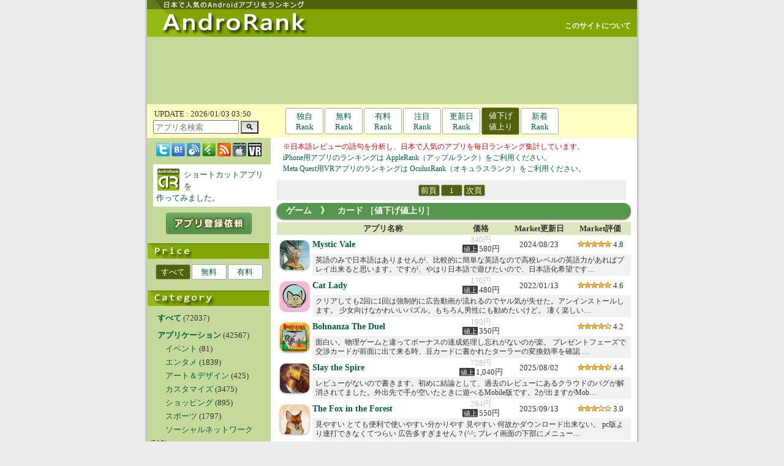

--- FILE ---
content_type: text/html; charset=UTF-8
request_url: https://androrank.com/?s=0&m=sal&c=2041
body_size: 26519
content:
<!DOCTYPE HTML PUBLIC "-//W3C//DTD HTML 4.01 Transitional//EN">
<html lang="ja">
<head> 
<!-- Google tag (gtag.js) -->
<script async src="https://www.googletagmanager.com/gtag/js?id=G-60FLMW3DH9"></script>
<script>
  window.dataLayer = window.dataLayer || [];
  function gtag(){dataLayer.push(arguments);}
  gtag('js', new Date());

  gtag('config', 'G-60FLMW3DH9');
</script>

	<meta http-equiv="Expires" content="60">
	<meta http-equiv="Content-Style-Type" content="text/css">
	<meta name="robots" content="INDEX,FOLLOW">
	<meta http-equiv="Content-Type" content="text/html; charset=UTF-8">
	<meta http-equiv="Content-Script-Type" content="text/javascript">
	<meta name="keywords" content="Xperia,GalaxyS,IS03,Medias,Regza,Desire,Android,アプリ,ランキング,おすすめ,厳選">
	<meta name="description" content="おすすめAndroidアプリを紹介。Google Play（旧：Android Market）の日本語レビューの語句を分析し、膨大な数のアプリから日本人好みの優良アプリをランキング掲載しています。">
	<meta name="author" content="AndroRank">
	<title>Androidアプリ 「カード」 （ゲーム） - AndroRank（アンドロランク）</title>
<link rel="amphtml" href="https://androrank.com/amp.php?id=&c=2041">
    <script type="application/ld+json">
    {
      "@context": "https://schema.org",
      "@type": "Organization",
      "url": "https://androrank.com",
      "logo": "https://androrank.com/androrank_icon512x512.png"
    }
    </script>
	<link rel="alternate" type="application/rss+xml" title="AndroRank（アンドロランク）" href="https://androrank.com/androrank.xml">
	<link rel="shortcut icon" href="./favicon.ico">
	<link rel="stylesheet" href="./style_pc.css?20240520" type="text/css">
<script type="text/javascript"><!--
var isWin9X = (navigator.appVersion.toLowerCase().indexOf('windows 98')+1);
var isIE = (navigator.appName.toLowerCase().indexOf('internet explorer')+1?1:0);
var isOpera = (navigator.userAgent.toLowerCase().indexOf('opera')+1?1:0);
if (isOpera) isIE = false;
var isSafari = (navigator.appVersion.toLowerCase().indexOf('safari')+1?1:0);
var isFirefox = (navigator.userAgent.toLowerCase().indexOf('firefox')+1?1:0);
function getScreenSize() {
	var obj = new Object();

	if (!isSafari && !isOpera) {
		obj.x = document.documentElement.clientWidth  || document.body.clientWidth  || document.body.scrollWidth;
		obj.y = document.documentElement.clientHeight || document.body.clientHeight || document.body.scrollHeight;
	}
	else {
		obj.x = window.innerWidth;
		obj.y = window.innerHeight;
	}
	
	obj.mx = parseInt((obj.x)/2);
	obj.my = parseInt((obj.y)/2);

	return obj;
}
function getScrollPosition() {
	var obj = new Object();
 
	obj.x = document.documentElement.scrollLeft || document.body.scrollLeft;
	obj.y = document.documentElement.scrollTop  || document.body.scrollTop;
 
	if (isSafari) {
//		obj.x = document.body.scrollLeft;
//		obj.y = document.body.scrollTop;
	}
	
	return obj;
}
function popimg(imgpath, width, height) {
	if (!popimg.imgNode) {
		if (document.all) {
			popimg.imgNode = document.createElement('img');
			popimg.imgNode.attachEvent('onclick', closeImage);
		} else if (document.implementation) {
			popimg.imgNode = document.createElement('img');
			popimg.imgNode.addEventListener('click', closeImage, true);
		} else {
			return;
		}
	}

	with(popimg) {
		imgNode.setAttribute('src', imgpath);
		imgNode.style.position = 'absolute';
//		imgNode.style.position = 'fixed';
//		imgNode.style.position = 'static';
		if (isFirefox) {
			imgNode.style.left = (getScreenSize().mx + getScrollPosition().x - 240) + "px";
			imgNode.style.top = (getScreenSize().my + getScrollPosition().y - parseInt((document.documentElement.scrollHeight || document.body.scrollHeight)/4) - 240) + "px";
		} else {
			imgNode.style.left = (getScreenSize().mx + getScrollPosition().x - 240) + "px";
			imgNode.style.top = (getScreenSize().my + getScrollPosition().y - 240) + "px";
		}
		imgNode.style.borderColor = '#333333';
		imgNode.style.borderWidth = '10px';
		imgNode.style.borderStyle = 'solid';
		imgNode.style.margin = '0';
		imgNode.style.zindex = 7070;
		imgNode.style.backgroundPosition = 'left top';
		imgNode.style.cursor = 'pointer';
		document.body.appendChild(imgNode);
	}

	function closeImage() {
		if (popimg.imgNode) {
			document.body.removeChild(popimg.imgNode);
			delete popimg.imgNode;
		}
	}
}
function showtext01() {
	document.getElementById("text01").style.position = "static";
	document.getElementById("text01").style.visibility = "visible";
	document.getElementById("text02").style.position = "absolute";
	document.getElementById("text02").style.visibility = "hidden";
	document.getElementById("btn01").style.position = "static";
	document.getElementById("btn01").style.visibility = "visible";
	document.getElementById("btn02").style.position = "absolute";
	document.getElementById("btn02").style.visibility = "hidden";
}
function showtext02() {
	document.getElementById("text01").style.position = "absolute";
	document.getElementById("text01").style.visibility = "hidden";
	document.getElementById("text02").style.position = "static";
	document.getElementById("text02").style.visibility = "visible";
	document.getElementById("btn01").style.position = "absolute";
	document.getElementById("btn01").style.visibility = "hidden";
	document.getElementById("btn02").style.position = "static";
	document.getElementById("btn02").style.visibility = "visible";
}
//-->
</script>
<script type="text/javascript">

  var _gaq = _gaq || [];
  _gaq.push(['_setAccount', 'UA-22311132-1']);
  _gaq.push(['_trackPageview']);

  (function() {
    var ga = document.createElement('script'); ga.type = 'text/javascript'; ga.async = true;
    ga.src = ('https:' == document.location.protocol ? 'https://' : 'http://') + 'stats.g.doubleclick.net/dc.js';
    var s = document.getElementsByTagName('script')[0]; s.parentNode.insertBefore(ga, s);
  })();

</script>
</head>
<body>
<h1>Androidアプリをランキング掲載！ レビューを分析して日本で人気のあるAndroidアプリを見つけられます。</h1>
<center>
<table id="frame-title"><tr><td><a href="./"><img src="./title_pc.gif" alt="AndroRank（アンドロランク）"></a>
</td><td id="iine"></td><td id="plus1"></td><td id="tuite"><a id="white" href="./?m=about">このサイトについて</a></td></tr></table>
<table id="frame-bottom"><tr><td>

<div id="ad-l00">

<!-- <a target="_blank" href="http://mineo.jp/syokai/?jrp=syokai&kyb=U1S9C6H2M9"><img src="./mineo.gif" alt="格安SIMのmineo紹介キャンペーン"></a> -->

<script async src="//pagead2.googlesyndication.com/pagead/js/adsbygoogle.js"></script>
<ins class="adsbygoogle"
     style="display:inline-block;width:728px;height:90px"
     data-ad-client="ca-pub-4538284442938848"
     data-ad-slot="9765324528"></ins>
<script>
(adsbygoogle = window.adsbygoogle || []).push({});
</script>
</div>

</td></tr></table>
<table id="frame-top"><tr><td><table><tr><td style="padding-left:10px;" id="modified"><div>
  <form method="POST" action="https://androrank.com/">
<div style="padding:2px;">UPDATE : 2026/01/03 03:50</div>    <input type="text" style="width:140px; height:22px;" placeholder="アプリ名検索" name="q" size="50">
    <button type="submit" name="m" value="srch" style="background:linear-gradient(to bottom, #d7d7d7,#f3f3f3);" font-size:16px; width:30px; height:24px;">🔍</button>
  </form>
</div>
</td><td><div style="width:100%;" id="rank-list"><ul class="page"><li title="Google Playでの評価に加え、レビューの語句を独自のロジックで分析し、日本で人気のあるアプリを探し出すことができます。"><a href="./?m=org&c=2041&s=0">独自<br>Rank</a></li><li title="Google Playでの評価に加え、レビューの語句を独自のロジックで分析し、日本で人気のあるアプリを探し出すことができます。"><a href="./?m=org&c=2041&s=1">無料<br>Rank</a></li><li title="Google Playでの評価に加え、レビューの語句を独自のロジックで分析し、日本で人気のあるアプリを探し出すことができます。"><a href="./?m=org&c=2041&s=2">有料<br>Rank</a></li><li title="Google Playでの評価投稿数の変化を集計し、良かれ悪かれ いま注目の集まっているアプリを見つけられます。"><a href="./?m=pic&c=2041">注目<br>Rank</a></li><li title="Google Playでの更新日が新しい順に表示しています。同じ更新日のアプリは、独自Rankにより人気が高い順に表示しています。"><a href="./?m=upd&c=2041">更新日<br>Rank</a></li><li title="Google Playで最近の値下げ値上がりアプリを独自Rankにより人気が高い順に表示しています。"><span>値下げ<br>値上り</span></li><li title="当サイトに最近登録されたアプリを独自Rankにより人気順に表示しています。"><a href="./?m=new&c=2041">新着<br>Rank</a></li></ul></div></td></tr></table>
</td></tr></table>
<table id="frame-main"><tr><td>
<table width="800"><tr><td id="frame-left">
<div align=center id="book-list">
<a href="https://twitter.com/androrank" target="_blank"><img loading="lazy" src="./bm2_twitter.png" width="22" height="22" title="Twitterアカウント @AndroRank"></a> 
<a href="https://b.hatena.ne.jp/entry/s/androrank.com" target="_blank"><img loading="lazy" src="./bm2_hatena.png" width="22" height="22" title="はてなブックマークに登録"></a>
<a href="https://www.inoreader.com/bookmarklet/subscribe/https%3A%2F%2Fandrorank.com%2Fandrorank.xml" target="blank"><img loading="lazy" src="./bm2_inoreader.png" width="22" height="22" title="Inoreaderに登録する"></a>
<a href="https://feedly.com/i/subscription/feed/https://androrank.com/androrank.xml" target="blank"><img loading="lazy" src="./bm2_feedly.png" width="22" height="22" title="feedlyに登録する"></a>
<a href="https://androrank.com/androrank.xml" target="_blank"><img loading="lazy" src="./bm2_rss.png" width="22" height="22" title="更新アプリ人気上位30件"></a> 
<a href="https://applerank.com/"><img loading="lazy" src="./bm2_applerank.png" width="22" height="22" title="AppleRank（アップルランク）"></a> 
<a href="https://oculusrank.com/"><img loading="lazy" src="./bm2_oculusrank.png" width="22" height="22" title="OculusRank（オキュラスランク）"></a>
</div>
<div id="app">
<a target="_blank" href="https://play.google.com/store/apps/developer?id=androrank.com&hl=ja"><img loading="lazy" align=left style="margin-left:2px; margin-right:7px;" src="./shortcut.png">ショートカットアプリを<br>作ってみました。</a>
</div>
<div align=center id="btn-send"><a href="./?m=send"><img loading="lazy" src="./send00.gif" onMouseOver="this.src='./send01.gif'" onMouseOut="this.src='./send00.gif'"></a></div><img loading="lazy" id="bn" src="./bn_sale_pc.gif">
<div id="cate-list">
<ul class="page"><li><span>すべて</span></li><li><a href="./?s=1&m=sal&c=2041">無料</a></li><li><a href="./?s=2&m=sal&c=2041">有料</a></li></ul>
</div>
<img loading="lazy" id="bn" src="./bn_cate_pc.gif">
<div id="cate-list">
<div>　<a href="./?c=all&m=sal"><b>すべて</b></a> (72037)</div>
<div id="han">　</div>
<div>　<a href="./?c=apps&m=sal"><b>アプリケーション</b></a> (42567)</div>
<div>　　<a href="./?c=1013&m=sal">イベント</a> (81)</div>
<div>　　<a href="./?c=1021&m=sal">エンタメ</a> (1839)</div>
<div>　　<a href="./?c=1023&m=sal">アート＆デザイン</a> (425)</div>
<div>　　<a href="./?c=1030&m=sal">カスタマイズ</a> (3475)</div>
<div>　　<a href="./?c=1050&m=sal">ショッピング</a> (895)</div>
<div>　　<a href="./?c=1060&m=sal">スポーツ</a> (1797)</div>
<div>　　<a href="./?c=1070&m=sal">ソーシャルネットワーク</a> (510)</div>
<div>　　<a href="./?c=1080&m=sal">ツール</a> (5042)</div>
<div>　　<a href="./?c=1090&m=sal">ニュース＆雑誌</a> (403)</div>
<div>　　<a href="./?c=1092&m=sal">マンガ</a> (91)</div>
<div>　　<a href="./?c=1100&m=sal">ビジネス</a> (1666)</div>
<div>　　<a href="./?c=1110&m=sal">ファイナンス</a> (1567)</div>
<div>　　<a href="./?c=1111&m=sal">フード＆ドリンク</a> (726)</div>
<div>　　<a href="./?c=1130&m=sal">ライフスタイル</a> (2208)</div>
<div>　　<a href="./?c=1140&m=sal">ライブラリ＆デモ</a> (67)</div>
<div>　　<a href="./?c=1165&m=sal">トリビア</a> (453)</div>
<div>　　<a href="./?c=1170&m=sal">仕事効率化</a> (2719)</div>
<div>　　<a href="./?c=1171&m=sal">自動車</a> (230)</div>
<div>　　<a href="./?c=1180&m=sal">健康＆フィットネス</a> (2402)</div>
<div>　　<a href="./?c=1190&m=sal">写真</a> (1263)</div>
<div>　　<a href="./?c=1191&m=sal">書籍＆参考書</a> (1129)</div>
<div>　　<a href="./?c=1192&m=sal">地図＆ナビ</a> (637)</div>
<div>　　<a href="./?c=1194&m=sal">住まい＆インテリア</a> (199)</div>
<div>　　<a href="./?c=1200&m=sal">医療</a> (530)</div>
<div>　　<a href="./?c=1204&m=sal">出産＆育児</a> (214)</div>
<div>　　<a href="./?c=1206&m=sal">出会い</a> (46)</div>
<div>　　<a href="./?c=1210&m=sal">天気</a> (384)</div>
<div>　　<a href="./?c=1211&m=sal">動画プレーヤー＆エディタ</a> (610)</div>
<div>　　<a href="./?c=1213&m=sal">美容</a> (131)</div>
<div>　　<a href="./?c=1220&m=sal">教育</a> (6633)</div>
<div>　　<a href="./?c=1230&m=sal">旅行＆地域</a> (1550)</div>
<div>　　<a href="./?c=1250&m=sal">通信</a> (760)</div>
<div>　　<a href="./?c=1260&m=sal">音楽＆オーディオ</a> (1885)</div>
<div id="han">　</div>
<div>　<a href="./?c=game&m=sal"><b>ゲーム</b></a> (29240)</div>
<div>　　<a href="./?c=2011&m=sal">アクション</a> (3612)</div>
<div>　　<a href="./?c=2012&m=sal">アドベンチャー</a> (2010)</div>
<div>　　<a href="./?c=2013&m=sal">アーケード</a> (833)</div>
<div>　　<a href="./?c=2021&m=sal">カジノ</a> (797)</div>
<div>　　<a href="./?c=2030&m=sal">カジュアル</a> (2514)</div>
<div id="select">　　<a id="select" href="./?c=2041&m=sal">カード</a> (1356)</div>
<div>　　<a href="./?c=2042&m=sal">シミュレーション</a> (4815)</div>
<div>　　<a href="./?c=2043&m=sal">ストラテジー</a> (1488)</div>
<div>　　<a href="./?c=2060&m=sal">パズル</a> (6260)</div>
<div>　　<a href="./?c=2062&m=sal">ボード</a> (1149)</div>
<div>　　<a href="./?c=2080&m=sal">レース</a> (843)</div>
<div>　　<a href="./?c=2081&m=sal">ロールプレイング</a> (2291)</div>
<div>　　<a href="./?c=2083&m=sal">言葉</a> (948)</div>
<div>　　<a href="./?c=2085&m=sal">音楽</a> (195)</div>
<div>　　<a href="./?c=2087&m=sal">音楽＆リズム</a> (129)</div>
<div id="han">　</div>
<div>　<a href="./?c=else&m=sal"><b>その他</b></a> (230)</div>
<div>　　<a href="./?c=9010&m=sal">未分類</a> (230)</div>

</div>
<img loading="lazy" id="bn" src="./bn_link_pc.gif">
<div id="link-list">
<!-- google_ad_section_start -->
<ul type="circle">
<li><a target="_blank" href="https://oculusrank.com/" title="Oculus Quest対応のVRゲームやアプリを紹介しています">OculusRank</a></li>
<li><a target="_blank" href="https://octoba.net/" title="Android（アンドロイド）アプリおすすめサイト">オクトバ</a></li>
<li><a target="_blank" href="https://andronavi.com/" title="Android搭載端末で利用するアプリやコンテンツを提供するマーケット">andronavi</a></li>
<li><a target="_blank" href="https://www.gapsis.jp/" title="Android(アンドロイド)スマートフォン・アプリ情報">ガプシス</a></li>
<li><a target="_blank" href="https://androlion.org/" title="Androidアプリの値下げ情報や人気ランキングを毎日更新">Androライオン</a></li>
<li><a target="_blank" href="http://s-max.jp/" title="スマートフォンとモバイルを活用するブログメディア">S-MAX</a></li>
<li><a target="_blank" href="https://androidapps.blog.fc2.com/" title="アンドロイド携帯用のアプリケーションをスクリーンショットで紹介しています">Androidアプリ検索</a></li>
<li><a target="_blank" href="https://android-game.org/" title="シンプルなサイト構成でサッと確認。日替わりでオススメAndroidゲームを紹介しています">Androidゲームズ</a></li>
<li><a target="_blank" href="https://android-apps.org/" title="シンプルなサイト構成でサッと確認。日替わりでオススメAndroidアプリを紹介しています">Androidアップス</a></li>
<li><a target="_blank" href="https://moedroid.jp/" title="Android 萌えアプリ紹介">モエドロイド（萌えドロイド）</a></li>
<li><a target="_blank" href="https://androidappsaleinfo.blog.fc2.com/" title="Androidアプリのセール情報">Androidアプリセール情報</a></li>
<li><a target="_blank" href="https://softcollection.org/android/" title="Androidアプリのバージョンアップをメールでお知らせ。Androidアプリバージョンアップ速報サイト">Androidコレクション</a></li>
<li><a target="_blank" href="https://appllio.com/" title="Androidアプリ情報サイト">Appllio（アプリオ）</a></li>
<li><a target="_blank" href="https://saberlion.com/itnews/" title="iPhoneやAndroidスマートフォン等のガジェット関係やＩＴ関連のニュース・情報をピックアップして紹介">IT関連Newsピックアップ</a></li>
<li><a target="_blank" href="https://webcli.jp/" title="仕事の効率化に役立つWebサービス、デスクトップアプリ、スマホアプリを紹介するサイト">WebCli（ウェブクリ）</a></li>

<!-- <a href="./?m=link"><font color="#dd0000">その他の関連リンク集</font></a> -->
<!-- <li><a target="_blank" href="http://" title="http://">http://</a> <font color="#ff0000">new</font></li> -->
</ul>
<!-- google_ad_section_end -->
<div id="qr-list"><img loading="lazy" src="./qr.gif"></div></div>
</td><td id="frame-right"><span></span><div id="info"><font color="#dd0000"> ※日本語レビューの語句を分析し、日本で人気のアプリを毎日ランキング集計しています。</font><br><a target="_blank" href="https://applerank.com/">iPhone用アプリのランキングは AppleRank（アップルランク）をご利用ください。</a><br><a target="_blank" href="https://oculusrank.com/">Meta Quest用VRアプリのランキングは OculusRank（オキュラスランク）をご利用ください。</a><br></div>
<div id="page-list">
<ul class="page"><li><span>前頁</span></li><li><span>1</span></li><li><span>次頁</span></li></ul>
</div>
<div id="cate-top">
<a id="cate-t" href="./?m=sal&c=game">ゲーム</a>　》　<a id="cate-t" href="./?m=sal&c=2041">カード</a> ［値下げ値上り］</div>
<table cols="5" id="main-list"><tr align="center"><th width="54">　</th><th width="230">アプリ名称</th><th width="90">価格</th><th width="100">Market更新日</th><th width="100">Market評価</th></tr>
<tr id="list" valign="middle"><td rowspan="2"><a id="name-l" href="./?id=com.nomadgames.mysticvale&m=sal&c=2041"><img loading="lazy" id="icon-l" src="https://play-lh.googleusercontent.com/kZL9mzUGwzPorJWlOqPDQfOZUHe4NihWkncEB3Q7sr1Nxlk5SFPjxszKU7avxERjzA=w48-h48"></a></td><td><a id="name-l" href="./?id=com.nomadgames.mysticvale&m=sal&c=2041">Mystic Vale</a></td><td align="center"><font color="#C2C2C2">340円</font><br><span class="up">値上</span>580円</td><td align="center">2024/08/23</td><td align="center"><img loading="lazy" src="./star/4.8.gif" title="評価：4.8（評価数：1,790）"> 4.8</td></tr>
<tr><td id="memo-l" colspan="4">英語のみで日本語はありませんが&#8207;、&#8206;比較的に簡単な英語なので高校レベルの英語力があればプレイ出来ると思いま&#8207;す&#8206;。で&#8207;す&#8206;が&#8207;、&#8206;やはり日本語で遊びたいので&#8207;、&#8206;日本語化希望で&#8207;す&#8206;…</td></tr>
<tr id="list" valign="middle"><td rowspan="2"><a id="name-l" href="./?id=com.nomadgames.catlady&m=sal&c=2041"><img loading="lazy" id="icon-l" src="https://play-lh.googleusercontent.com/jaX6Ysvn-fcpO4gDh2LqZdEYAGTEBgTs2T4EtK507oVA2HqhgrU2EM1wPqRQgUKqvZA=w48-h48"></a></td><td><a id="name-l" href="./?id=com.nomadgames.catlady&m=sal&c=2041">Cat Lady</a></td><td align="center"><font color="#C2C2C2">170円</font><br><span class="up">値上</span>480円</td><td align="center">2022/01/13</td><td align="center"><img loading="lazy" src="./star/4.6.gif" title="評価：4.6（評価数：659）"> 4.6</td></tr>
<tr><td id="memo-l" colspan="4">クリアしても2回に1回は強制的に広告動画が流れるのでヤル気が失せた。アンインストールしま&#8207;す&#8206;。 少女向けなかわいいパズル。もちろん男性にも勧めたいけど。 凄く楽しい…</td></tr>
<tr id="list" valign="middle"><td rowspan="2"><a id="name-l" href="./?id=com.digidiced.bddrelease&m=sal&c=2041"><img loading="lazy" id="icon-l" src="https://play-lh.googleusercontent.com/oECAwMNmh2f5CJNpC37SxK2_FKx8kWdjZZAgFtap76gXYl5QKEV6XalWwfSv4eao0Q=w48-h48"></a></td><td><a id="name-l" href="./?id=com.digidiced.bddrelease&m=sal&c=2041">Bohnanza The Duel</a></td><td align="center"><font color="#C2C2C2">180円</font><br><span class="up">値上</span>350円</td><td align="center"></td><td align="center"><img loading="lazy" src="./star/4.2.gif" title="評価：4.2（評価数：205）"> 4.2</td></tr>
<tr><td id="memo-l" colspan="4">面白い。物理ゲ&#8207;ーム&#8206;と違ってボーナスの達成処理し忘れがないのが楽。 プレゼントフェーズで交渉カードが前面に出て来る時、豆カードに書かれたターラーの変換効率を確認 …</td></tr>
<tr id="list" valign="middle"><td rowspan="2"><a id="name-l" href="./?id=com.humble.SlayTheSpire&m=sal&c=2041"><img loading="lazy" id="icon-l" src="https://play-lh.googleusercontent.com/ryhmN3MoDNXB_lsX85BaAk-N8errnNbS_KIYex1wgeBEfUzoYKFXQ1_ane9ASV19NOI=w48-h48"></a></td><td><a id="name-l" href="./?id=com.humble.SlayTheSpire&m=sal&c=2041">Slay the Spire</a></td><td align="center"><font color="#C2C2C2">728円</font><br><span class="up">値上</span>1,040円</td><td align="center">2025/08/02</td><td align="center"><img loading="lazy" src="./star/4.4.gif" title="評価：4.4（評価数：27,600）"> 4.4</td></tr>
<tr><td id="memo-l" colspan="4">レビューがないので書きま&#8207;す&#8206;。初めに結論として、過去のレビューにあるクラウドのバグが解消されてました。外出先で手が空いたときに遊べるMobile版で&#8207;す&#8206;。2が出ま&#8207;す&#8206;がMob…</td></tr>
<tr id="list" valign="middle"><td rowspan="2"><a id="name-l" href="./?id=com.direwolfdigital.thefoxintheforest&m=sal&c=2041"><img loading="lazy" id="icon-l" src="https://play-lh.googleusercontent.com/YumYl3UzC48Sux_3Dl0HTTzIsa9BtGkFZcQMB3DJKj91vd-g0jwtm_omFt0vSL98AA=w48-h48"></a></td><td><a id="name-l" href="./?id=com.direwolfdigital.thefoxintheforest&m=sal&c=2041">The Fox in the Forest</a></td><td align="center"><font color="#C2C2C2">264円</font><br><span class="up">値上</span>550円</td><td align="center">2025/09/13</td><td align="center"><img loading="lazy" src="./star/3.0.gif" title="評価：3.0（評価数：0）"> 3.0</td></tr>
<tr><td id="memo-l" colspan="4">見やすい とても便利で使いやすい分かりやす 見やすい 何故かダウンロード出来ない。 pc版より連打できなくてつらい 広告多すぎません？(^^; プレイ画面の下部にメニュー…</td></tr>
<tr id="list" valign="middle"><td rowspan="2"><a id="name-l" href="./?id=games.WanderlostInteractive.Dawncaster&m=sal&c=2041"><img loading="lazy" id="icon-l" src="https://play-lh.googleusercontent.com/f0n0WNbAvRmfpVSPLxmbqePP2fCQITPMk2q_RJ9M5Fwwf-sJKdhmjbN_4vm5yZsuHg=w48-h48"></a></td><td><a id="name-l" href="./?id=games.WanderlostInteractive.Dawncaster&m=sal&c=2041">Dawncaster: Deckbuilding RPG</a></td><td align="center"><font color="#C2C2C2">800円</font><br><span class="down">値下</span>400円</td><td align="center">2026/01/02</td><td align="center"><img loading="lazy" src="./star/4.4.gif" title="評価：4.4（評価数：5,100）"> 4.4</td></tr>
<tr><td id="memo-l" colspan="4">日本語対応(若干怪しいが)　こ&#8207;の&#8206;手のゲ&#8207;ーム&#8206;には珍しく、基本攻撃カードを主軸にすると強い　キャラ毎の特色も強く中々面白いが&#8207;、&#8206;飽きが早いのと一部カードが強すぎるのが…</td></tr>
<tr id="list" valign="middle"><td rowspan="2"><a id="name-l" href="./?id=com.direwolfdigital.munchkin&m=sal&c=2041"><img loading="lazy" id="icon-l" src="https://play-lh.googleusercontent.com/gd7lY6pZ0rCFzdRsT8EfbBUdWasdoi9pdNfdXUFWlPYHG6HkSlt-rbJ95iXp62Bbu7FW=w48-h48"></a></td><td><a id="name-l" href="./?id=com.direwolfdigital.munchkin&m=sal&c=2041">Munchkin</a></td><td align="center"><font color="#C2C2C2">638円</font><br><span class="up">値上</span>1,100円</td><td align="center">2025/12/16</td><td align="center"><img loading="lazy" src="./star/3.0.gif" title="評価：3.0（評価数：0）"> 3.0</td></tr>
<tr><td id="memo-l" colspan="4">バックグランドで記録し続けている点は評価できま&#8207;す&#8206;が端末の測定とGPSによる地図データと、近くの空港データの三つが分かりやすく表示されて、それをもとにユーザーが判 …</td></tr>
</table>
<div id="page-list">
<ul class="page"><li><span>前頁</span></li><li><span>1</span></li><li><span>次頁</span></li></ul>
</div>
<div id="ad-l01">
<script async src="//pagead2.googlesyndication.com/pagead/js/adsbygoogle.js"></script>
<ins class="adsbygoogle"
     style="display:inline-block;width:468px;height:60px"
     data-ad-client="ca-pub-4538284442938848"
     data-ad-slot="2109631137"></ins>
<script>
(adsbygoogle = window.adsbygoogle || []).push({});
</script>
</div>
</td></tr></table>
</td></tr></table>
<table id="frame-bottom"><tr><td>
<br><br>
</td></tr></table>
<table id="frame-futter"><tr><td>
<br>
<div id="futter">Copyright (C) 2011-2022 AndroRank. All Rights Reserved.</div>
<br>
</td></tr></table>
</center>
</body>
</html>


--- FILE ---
content_type: text/html; charset=utf-8
request_url: https://www.google.com/recaptcha/api2/aframe
body_size: 266
content:
<!DOCTYPE HTML><html><head><meta http-equiv="content-type" content="text/html; charset=UTF-8"></head><body><script nonce="ScZ056FUif4bPK8mqaKogw">/** Anti-fraud and anti-abuse applications only. See google.com/recaptcha */ try{var clients={'sodar':'https://pagead2.googlesyndication.com/pagead/sodar?'};window.addEventListener("message",function(a){try{if(a.source===window.parent){var b=JSON.parse(a.data);var c=clients[b['id']];if(c){var d=document.createElement('img');d.src=c+b['params']+'&rc='+(localStorage.getItem("rc::a")?sessionStorage.getItem("rc::b"):"");window.document.body.appendChild(d);sessionStorage.setItem("rc::e",parseInt(sessionStorage.getItem("rc::e")||0)+1);localStorage.setItem("rc::h",'1767446249106');}}}catch(b){}});window.parent.postMessage("_grecaptcha_ready", "*");}catch(b){}</script></body></html>

--- FILE ---
content_type: text/css
request_url: https://androrank.com/style_pc.css?20240520
body_size: 13293
content:
input:focus:placeholder-shown {color: transparent;}
input:focus::-webkit-input-placeholder {color: transparent;}
input:focus::-moz-placeholder {color: transparent;}
input:focus:-ms-input-placeholder {color: transparent;}
input:focus::-ms-input-placeholder {color: transparent;}

html,body,div,h1,h2,p,img,ol,ul,li,table,tr,th,td,form
{
	font-family:"\FF2D\FF33\20\FF30\30B4\30B7\30C3\30AF", "Hiragino Kaku Gothic Pro", "\30D2\30E9\30AE\30CE\20Pro\20W3", "Osaka";
	font-size:13px;
	color:#333;
	border:0;
	margin:0;
	padding:0;
}

body
{
	width:800px;
	background-color:#EDEDED;
	background-image:url(./bg_body_pc.gif);
	background-position:center;
	background-repeat:repeat-y;
	margin:0 auto;
}

h1
{
	display:none;
}

table
{
	border-collapse:collapse;
	empty-cells:show;
	border-width:0;
}

th
{
	background:#DAE7BF;
	padding:3px 0;
}

a:link,a:visited,a:active
{
	text-decoration:none;
	color:#005D42;
}

a:hover
{
	text-decoration:underline;
	color:#F41253;
}
#sw1 {
	display:none;
}

#frame-title
{
	width:800px;
	background-image:url(./bg_title_pc.gif);
	background-repeat:repeat-x;
	background-color:#88B131;
}

#info
{
	font-size:12px;
	line-height:150%;
	color:#333;
	padding:5px 20px;
}

#tuite
{
	width:110px;
	text-align:right;
	font-size:12px;
	font-weight:700;
	color:#fff;
	padding:30px 10px 5px 0;
}

#iine
{
	width:35px;
	text-align:right;
	padding:25px 10px 0 0;
}

#plus1
{
	width:35px;
	text-align:right;
	padding:25px 10px 0 0;
}

a:link#white
{
	color:#fff;
	text-decoration:none;
}

a:hover#white
{
	color:#fff;
	text-decoration:underline;
}

span#title
{
	position:absolute;
	margin:0;
	padding:30px 0 0 230px;
}

#frame-top
{
	width:800px;
	background-color:#FDFFC2;
}

#frame-main
{
	width:800px;
	text-align:center;
/*	background-image:url(./bg_main_pc.gif);
*/	background-color:#FFF;
}

#frame-left
{
	width:200px;
	background-color:#C5D99A;
	word-break:break-word;
	overflow:hidden;
	vertical-align:top;
}

#frame-right
{
	width:580px;
	word-break:break-word;
	overflow:hidden;
	vertical-align:top;
}

#frame-bottom
{
	width:800px;
	background-color:#C5D99A;
}

#frame-header
{
	width:800px;
	text-align:center;
	background-color:#FFF;
}

#frame-futter
{
	width:800px;
	text-align:center;
	background-color:#51610C;
}

#futter
{
	font-size:12px;
	color:#fff;
}

img#icon-l
{
	width:48px;
	height:48px;
	background:#FFF;
	border:solid 0 #FFF;
	-webkit-border-radius:10px;
	-moz-border-radius:10px;
	border-radius:10px;
	-webkit-box-shadow:0 1px 3px rgba(0, 0, 0, .4);
	-moz-box-shadow:0 1px 3px rgba(0, 0, 0, .4);
	box-shadow:0 1px 3px rgba(0, 0, 0, .4);
	margin:5px;
}

img#icon-d
{
	width:72px;
	height:72px;
	float:left;
	vertical-align:top;
	background-color:#FFF;
	background:#FFF;
	border:solid 0 #FFF;
	-webkit-border-radius:10px;
	-moz-border-radius:10px;
	border-radius:10px;
	-webkit-box-shadow:0 1px 3px rgba(0, 0, 0, .4);
	-moz-box-shadow:0 1px 3px rgba(0, 0, 0, .4);
	box-shadow:0 1px 3px rgba(0, 0, 0, .4);
	border-color:#999;
	border-style:solid;
	border-width:1px;
	margin:10px;
}

.up
{
	color:#FFF;
	font-size:11px;
	background:#3C3C3C;
	border:solid 0 #FFF;
	-webkit-border-radius:1px;
	-moz-border-radius:1px;
	border-radius:1px;
	-webkit-box-shadow:0 1px 1px rgba(0, 0, 0, .2);
	-moz-box-shadow:0 1px 1px rgba(0, 0, 0, .2);
	box-shadow:0 1px 1px rgba(0, 0, 0, .2);
	margin:0 2px 0 0;
	padding:1px 1px 0 2px;
}

.down
{
	color:#FFF;
	font-size:11px;
	background:#CC0216;
	border:solid 0 #FFF;
	-webkit-border-radius:1px;
	-moz-border-radius:1px;
	border-radius:1px;
	-webkit-box-shadow:0 1px 1px rgba(0, 0, 0, .2);
	-moz-box-shadow:0 1px 1px rgba(0, 0, 0, .2);
	box-shadow:0 1px 1px rgba(0, 0, 0, .2);
	margin:0 2px 0 0;
	padding:1px 1px 0 2px;
}

#qrcode-d
{
	float:right;
}

img#shot
{
	width:180px;
	cursor:pointer;
	margin:5px;
}

img#bmshot
{
	width:100px;
	cursor:pointer;
	margin:5px;
}

img#bm
{
	cursor:pointer;
	margin:3px 2px 1px;
}

#label-d
{
	font-weight:700;
	font-size:16px;
	color:#005D42;
	margin-left:10px;

	display: contents;
	display:block;
	border-color:#005D42;
	border-style:solid;
	border-width:0px 0px 1px 7px;
	padding:5px 3px 3px 7px;
}

#name-l
{
	font-weight:700;
	font-size:14px;
}

a:link#wname-l
{
	color:#339;
	text-decoration:none;
}

a:visited#wname-l
{
	color:#A55;
	text-decoration:none;
}

a:hover#wname-l
{
	color:#F85;
	text-decoration:underline;
}

a:active#wname-l
{
	color:#9F9;
	text-decoration:none;
}

#name-d
{
	font-weight:700;
	font-size:20px;
	line-height:22px;
	margin:10px 5px 5px;
	word-break:break-word;
	overflow:hidden;
}

#url-d
{
	font-weight:700;
	margin:5px;
}

#ad-top
{
	text-align:center;
	margin:10px 0;
}

#ad-d01
{
	margin:5px 5px 15px;
}

#ad-d02
{
	float:right;
	margin:5px;
}

#cate-top
{
	line-height:120%;
	font-size:14px;
	font-weight:700;
	margin:5px 10px;
	padding:5px 15px;
	color:#0079D1;

	color:#ffffff;
	background-color: #56974e;

	-webkit-box-shadow:0 2px 2px rgba(0,0,0,0.3), -2px 2px 2px rgba(0,0,0,0.2);
	-moz-box-shadow:0 2px 2px rgba(0,0,0,0.3), -2px 2px 2px rgba(0,0,0,0.2);
	box-shadow:0 2px 2px rgba(0,0,0,0.3), -2px 2px 2px rgba(0,0,0,0.2);
	-webkit-border-radius:12px;
	-moz-border-radius:12px;
	border-radius:12px;
}

a:link#cate-t
{
	color:#ffffff;
	text-decoration:none;
}

a:hover#cate-t
{
	color:#ffffff;
	text-decoration:underline;
}

#cate-l
{
	font-size:11px;
	color:#0079D1;
}

#memo-l
{
	font-size:12px;
	background-color:#F2F2F2;
	word-break:break-word;
	overflow:hidden;
	margin:3px 5px;
	padding:3px 5px;
}

#bn
{
	margin:5px 1px;
}

#memo-d
{
	line-height:160%;
	margin:5px 10px;
}

li#review {				/* ���r���[ */
	margin: 5px;
	line-height: 135%;
	padding: 10px;

	-webkit-border-radius: 10px;
	-moz-border-radius: 10px;
	border-radius: 10px;
	background-color: #f4f4f4;
}
ul#review {
	list-style-image: url(./ic_review.png);
	line-height: 135%;
	margin: 10px 0px 15px 25px;
}

#rank-r
{
	font-family:Verdana, Arial, Helvetica, sans-serif;
	font-weight:400;
	font-size:12px;
	color:#d00;
}

#rank-d
{
	font-family:Verdana, Arial, Helvetica, sans-serif;
	font-weight:400;
	font-size:12px;
	color:#333;
}

#rank
{
	font-family:Verdana, Arial, Helvetica, sans-serif;
	font-size:11px;
	color:#d00;
}

#rank2
{
	font-family:Verdana, Arial, Helvetica, sans-serif;
	font-size:11px;
	color:#555;
}

#rank-list
{
	width:330px;
	background-color:#FDFFC2;
	padding:5px 0 5px 10px;
}

#modified
{
	width:200px;
	background-color:#FDFFC2;
	padding:5px 0 5px 20px;
}

#srch
{
	background-color:#FDFFC2;
}

#book-list
{
	line-height:150%;
	font-size:13px;
	margin:8px;
}

#cate-list
{
	line-height:170%;
	margin:2px;
	padding:2px;
}

#link
{
	line-height:140%;
	height:1400px;
	background-color:#fefffa;
	padding:30px;
}

#link-list
{
	line-height:170%;
	margin:0;
	padding:0 10px 0 30px;
}

#link-td
{
	line-height:170%;
	width:580px;
	word-break:break-word;
	overflow:hidden;
	vertical-align:top;
	margin:3px;
	padding:3px 10px 3px 30px;
}

#page-list
{
	line-height:120%;
	margin:5px;
	padding:0 5px;
}

#link-h
{
	font-size:17px;
	font-weight:700;
	color:#294d88;
	margin:5px 0;
}

#page-apps
{
	line-height:120%;
	margin:20px 5px;
}

div#select
{
	-webkit-border-radius:3px;
	-moz-border-radius:3px;
	border-radius:3px;
	background-color:#51610c;
	color:#fff;
}

#app
{
	-webkit-border-top-left-radius:3px;
	-moz-border-top-left-radius:3px;
	border-top-left-radius:3px;
	-webkit-border-bottom-left-radius:3px;
	-moz-border-bottom-left-radius:3px;
	border-bottom-left-radius:3px;
	background-color:#FFF;
	color:#5F1E01;
	line-height:150%;
	margin-left:10px;
	font-size:13px;
	padding:7px 5px 5px;
}

a:link#select
{
	color:#5F1E01;
	text-decoration:none;
}

a:hover#select
{
	color:#5F1E01;
	text-decoration:underline;
	background:#EEFBE9;
}

#main-list
{
	line-height:120%;
	margin:0 10px;
}

#about
{
	line-height:140%;
	height:1400px;
	background-color:#FDFFF7;
	padding:30px;
}

#about-i
{
	margin:0 0 5px 30px;
	text-align: justify;
	text-justify: inter-ideograph;
	word-break:break-word;
}
.kintou {
	text-align: justify;
	text-justify: inter-ideograph;
	word-break: break-word;
}
#send
{
	line-height:140%;
	height:1200px;
	background-color:#FDFFF7;
	padding:30px;
}

#send-h
{
	font-size:14px;
	font-weight:700;
	color:#0C6137;
	margin:10px;
}

#send-r
{
	margin:5px 0 10px 30px;
}

#send-err
{
	color:#d00;
	margin:5px 0 10px 30px;
}

#msg
{
	text-align:center;
	font-size:18px;
	font-weight:700;
	line-height:130%;
	color:#d00;
	margin:30px 0;
}

#send-s {
	margin: 10px 10px 10px 220px;
	font-size: 14px;
	font-weight: bold;
	width: 120px;
	height: 30px;
}
#btn-send
{
	margin:10px 5px;
}

#qr-list
{
	font-size:10px;
	margin:20px 10px 10px 25px;
}

#ad-l00
{
	text-align:center;
	margin:10px;
}

#ad-l01
{
	text-align:center;
	margin:10px 5px;
}

div#han
{
	line-height:50%;
}

#page-list ul.page
{
	background:#eee;
	text-align:center;
	width:570px;
	margin:0 0 3px;
	padding:7px 0 3px;
}

#page-list ul.page li span,#page-list ul.page li a
{
	-webkit-border-radius:3px;
	-moz-border-radius:3px;
	display:inline-block;
	margin-bottom:3px;
	width:33px;
	background:#fff;
	border:1px solid #aaa;
	text-decoration:none;
	vertical-align:middle;
	padding:1px 0;
}

#page-list ul.page li a:hover
{
	color:#5F1E01;
	background:#EEFBE9;
	border-color:#51610C;
}

#cate-list ul.page
{
	text-align:center;
	margin:0 0 3px;
	padding:0 0 3px;
}

#cate-list ul.page li span,#cate-list ul.page li a
{
	-webkit-border-radius:3px;
	-moz-border-radius:3px;
	display:inline-block;
	margin-bottom:3px;
	width:55px;
	background:#fff;
	border:1px solid #aaa;
	text-decoration:none;
	vertical-align:middle;
	padding:1px 0 0;
}

#cate-list ul.page li a:hover
{
	border-color:#51610c;
	background:#EEFBE9;
	color:#5F1E01;
}

#rank-list ul.page
{
	text-align:center;
	margin:0;
	padding:0;
}

#rank-list ul.page li span,#rank-list ul.page li a
{
	-webkit-border-radius:3px;
	-moz-border-radius:3px;
	display:inline-block;
	margin-bottom:0;
	width:60px;
	background:#fff;
	border:1px solid #aaa;
	text-decoration:none;
	vertical-align:middle;
	padding:4px 0 3px;
}

#rank-list ul.page li span
{
	background:#51610c;
	color:#fff;
}

#rank-list ul.page li a:hover
{
	color:#5F1E01;
	background:#EEFBE9;
	border-color:#51610C;
}

.note
{
	position:relative;
	width:480px;
	color:#fff;
	background:#97C02F;
	overflow:hidden;
	margin:2em auto;
	padding:1em 1.5em;
}

.note:before
{
	content:"";
	position:absolute;
	top:0;
	right:0;
	background:#658E15;
	display:block;
	width:0;
	-webkit-box-shadow:0 1px 1px rgba(0,0,0,0.3), -1px 1px 1px rgba(0,0,0,0.2);
	-moz-box-shadow:0 1px 1px rgba(0,0,0,0.3), -1px 1px 1px rgba(0,0,0,0.2);
	box-shadow:0 1px 1px rgba(0,0,0,0.3), -1px 1px 1px rgba(0,0,0,0.2);
	border-color:#fff #fff #658E15 #658E15;
	border-style:solid;
	border-width:0 16px 16px 0;
}

.note.red
{
	background:#C93213;
}

.note.red:before
{
	background:#97010A;
	border-color:#fff #fff #97010A #97010A;
}

.note.rounded
{
	-webkit-border-radius:5px;
	-moz-border-radius:5px;
	border-radius:5px;
}

.note.rounded:before
{
	-webkit-border-bottom-left-radius:5px;
	-moz-border-radius:0 0 0 5px;
	border-radius:0 0 0 5px;
	border-color:#fff #fff transparent transparent;
	border-width:8px;
}

#imgPreviewWithStyles
{
	background:#ddd;
	-moz-border-radius:3px;
	-webkit-border-radius:3px;
	z-index:1000;
	border:none;
	padding:10px;
}

a:visited#white,a:active#white
{
	color:#fff;
	text-decoration:none;
}

#sale-d,#rate-d,#downcnt-d,#cate-d,#ver-d,#update-d,#dev-d,#response-d,#size-d,#dataupdate-d
{
	margin:5px;
}

a:visited#cate-t,a:active#cate-t
{
	color:#ffffff;
	text-decoration:none;
}

#link-h2,#about-h
{
	font-size:14px;
	font-weight:700;
	color:#0C6137;
	margin:5px 0;
}

a:visited#select,a:active#select
{
	color:#5F1E01;
	text-decoration:none;
}

#about-m,#send-m
{
	margin:0 0 5px 10px;
}

#send-i,#send-n
{
	width:500px;
	margin:5px 0 10px 30px;
}

#page-list ul.page li,#cate-list ul.page li,#rank-list ul.page li
{
	display:inline;
	margin:0 1px;
	padding:0;
}

#page-list ul.page li span,#cate-list ul.page li span
{
	background:#51610c;
	color:#fff;
}
a:link#select,a:visited#select,a:active#select {
	color:#fff;
}
a.btn-base {
	-webkit-border-radius:5px;
	-moz-border-radius:5px;
	border-radius:5px;

	display:inline-block;
	text-align:center;
	padding:4px 17px;
	color:#fff;
	font-size: 13px;
	cursor:pointer;
	text-decoration-line: none;
	color:#fff;

	text-shadow:1px 1px 0 #000, -1px -1px 0 #000, -1px 1px 0 #000, 1px -1px 0 #000, 0px 1px 0 #000, 0-1px 0 #000, -1px 0 0 #000, 1px 0 0 #000;
}
.btn-google {
	border:1px solid #0f1841;
	background:linear-gradient(to bottom, #6c78b0,#355c93);
}
.btn-google:hover {
	border:1px solid #5e648a;
	background:linear-gradient(to bottom,#97a0d4, #7592c4);
}
.btn-store {
	border:1px solid #225c26;
	background:linear-gradient(to bottom, #619965,#3e7e31);
}
.btn-store:hover {
	border:1px solid #5d7457;
	background:linear-gradient(to bottom,#96c39a, #80b476);
}
.btn-install {
	border:1px solid #a47904;
	background:linear-gradient(to bottom, #e2b539,#ca6a00);
}
.btn-install:hover {
	border:1px solid #c9a745;
	background:linear-gradient(to bottom,#ebcb70, #da9449);
}
.cont {
	text-align:right;
	padding:5px 0px 0px;
}
.b-label {
  font-size: 10px;
  color: #555;
  padding: 0px 2px;
}
.b-graph {
  border: none;
  border-top: dashed 1px #777;
  position: absolute;
  width: 100%;
  margin: 0 auto;
}
.b-graph-bar {
  float: left;
  text-align: center;
  position: absolute;
}
